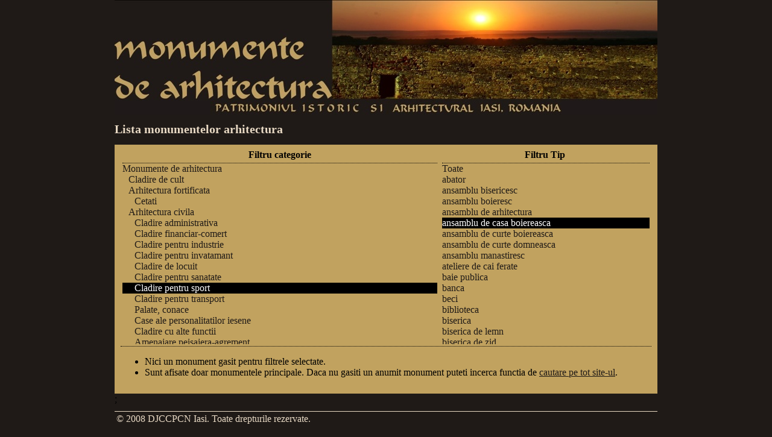

--- FILE ---
content_type: text/html; charset=UTF-8
request_url: https://djc.monumenteiasi.ro/monumente_de_arhitectura.php?s=0&r=36&t=ansamblu%20de%20casa%20boiereasca
body_size: 3383
content:
<html>
<head>
<title>Lista monumentelor de arhitectura</title>
<meta http-equiv="content-type" content="text/html; charset=ISO-8859-1">
<!--favicon-->
<link rel="shortcut icon" href="gfx/theme/favicon.ico">	
<!--general-->
<link href="gfx/theme/main.css" rel="stylesheet" type="text/css">
<script type="text/javascript" src="gfx/prototype/prototype.js"></script>
<script type="text/javascript" src="gfx/theme/mm.js"></script>
<!--lightbox-->	
<script type="text/javascript" src="/gfx/lightbox2/js/prototype.js"></script>
<script type="text/javascript" src="/gfx/lightbox2/js/scriptaculous.js?load=effects,builder"></script>
<script type="text/javascript" src="/gfx/lightbox2/js/lightbox.js"></script>
<link rel="stylesheet" href="/gfx/lightbox2/css/lightbox.css" type="text/css" media="screen"><!--sorttable-->
<script type="text/javascript" src="gfx/sorttable/sorttable.js"></script>
<link href="gfx/sorttable/sorttable.css" rel="stylesheet" type="text/css">
	<meta name="keywords" contents="ansamblu de casa boiereasca">
</head>
<body onresize="mm_resize();">
<div id="wrapall">
	<div id="header_arhitectura">
		 <a href="monumente_de_arhitectura.php" style="text-decoration:none; display:block; height:100%; width:100%;">&nbsp;</a>
	</div><div class="centerindex">
	<a class="titleindex" href="index.php"><span>Inapoi la prima pagina</span></a>
</div>
<h1 class="pagetitle">Lista monumentelor arhitectura</h1>
<div class="pagecontent memorialpage">
<table style="width:100%; border-bottom:1px dotted black; margin-bottom:10px; "><tr><th>Filtru categorie</th><th>Filtru Tip</th><tr><td style="width:60%" valign="top"><div class="optwrapper"><div style=""><a href="monumente_de_arhitectura.php?s=0&t=ansamblu+de+casa+boiereasca&r=17" style="text-decoration:none; display:block;  padding-left:0px; ">Monumente de arhitectura</a></div><div style=""><a href="monumente_de_arhitectura.php?s=0&t=ansamblu+de+casa+boiereasca&r=20" style="text-decoration:none; display:block;  padding-left:10px; ">Cladire de cult</a></div><div style=""><a href="monumente_de_arhitectura.php?s=0&t=ansamblu+de+casa+boiereasca&r=27" style="text-decoration:none; display:block;  padding-left:10px; ">Arhitectura fortificata</a></div><div style=""><a href="monumente_de_arhitectura.php?s=0&t=ansamblu+de+casa+boiereasca&r=28" style="text-decoration:none; display:block;  padding-left:20px; ">Cetati</a></div><div style=""><a href="monumente_de_arhitectura.php?s=0&t=ansamblu+de+casa+boiereasca&r=29" style="text-decoration:none; display:block;  padding-left:10px; ">Arhitectura civila</a></div><div style=""><a href="monumente_de_arhitectura.php?s=0&t=ansamblu+de+casa+boiereasca&r=30" style="text-decoration:none; display:block;  padding-left:20px; ">Cladire administrativa</a></div><div style=""><a href="monumente_de_arhitectura.php?s=0&t=ansamblu+de+casa+boiereasca&r=31" style="text-decoration:none; display:block;  padding-left:20px; ">Cladire financiar-comert</a></div><div style=""><a href="monumente_de_arhitectura.php?s=0&t=ansamblu+de+casa+boiereasca&r=32" style="text-decoration:none; display:block;  padding-left:20px; ">Cladire pentru industrie</a></div><div style=""><a href="monumente_de_arhitectura.php?s=0&t=ansamblu+de+casa+boiereasca&r=33" style="text-decoration:none; display:block;  padding-left:20px; ">Cladire pentru invatamant</a></div><div style=""><a href="monumente_de_arhitectura.php?s=0&t=ansamblu+de+casa+boiereasca&r=34" style="text-decoration:none; display:block;  padding-left:20px; ">Cladire de locuit</a></div><div style=""><a href="monumente_de_arhitectura.php?s=0&t=ansamblu+de+casa+boiereasca&r=35" style="text-decoration:none; display:block;  padding-left:20px; ">Cladire pentru sanatate</a></div><div style=" background-color:black; color white; "><a href="monumente_de_arhitectura.php?s=0&t=ansamblu+de+casa+boiereasca&r=36" style="text-decoration:none; display:block; color:white; padding-left:20px; ">Cladire pentru sport</a></div><div style=""><a href="monumente_de_arhitectura.php?s=0&t=ansamblu+de+casa+boiereasca&r=37" style="text-decoration:none; display:block;  padding-left:20px; ">Cladire pentru transport</a></div><div style=""><a href="monumente_de_arhitectura.php?s=0&t=ansamblu+de+casa+boiereasca&r=38" style="text-decoration:none; display:block;  padding-left:20px; ">Palate, conace</a></div><div style=""><a href="monumente_de_arhitectura.php?s=0&t=ansamblu+de+casa+boiereasca&r=39" style="text-decoration:none; display:block;  padding-left:20px; ">Case ale personalitatilor iesene</a></div><div style=""><a href="monumente_de_arhitectura.php?s=0&t=ansamblu+de+casa+boiereasca&r=40" style="text-decoration:none; display:block;  padding-left:20px; ">Cladire cu alte functii</a></div><div style=""><a href="monumente_de_arhitectura.php?s=0&t=ansamblu+de+casa+boiereasca&r=41" style="text-decoration:none; display:block;  padding-left:20px; ">Amenajare peisajera-agrement</a></div><div style=""><a href="monumente_de_arhitectura.php?s=0&t=ansamblu+de+casa+boiereasca&r=45" style="text-decoration:none; display:block;  padding-left:10px; ">Constructie cu caracter functional</a></div><div style=""><a href="monumente_de_arhitectura.php?s=0&t=ansamblu+de+casa+boiereasca&r=46" style="text-decoration:none; display:block;  padding-left:10px; ">Monumente in ruina</a></div></div></td><td style="padding-left:5px"><div class="optwrapper"><div style=""><a href="monumente_de_arhitectura.php?s=0&r=36&t=" style="text-decoration:none; display:block;  ">Toate</a></div><div style=""><a href="monumente_de_arhitectura.php?s=0&r=36&t=" style="text-decoration:none; display:block;  "></a></div><div style=""><a href="monumente_de_arhitectura.php?s=0&r=36&t=abator" style="text-decoration:none; display:block;  ">abator</a></div><div style=""><a href="monumente_de_arhitectura.php?s=0&r=36&t=ansamblu bisericesc" style="text-decoration:none; display:block;  ">ansamblu bisericesc</a></div><div style=""><a href="monumente_de_arhitectura.php?s=0&r=36&t=ansamblu boieresc" style="text-decoration:none; display:block;  ">ansamblu boieresc</a></div><div style=""><a href="monumente_de_arhitectura.php?s=0&r=36&t=ansamblu de arhitectura" style="text-decoration:none; display:block;  ">ansamblu de arhitectura</a></div><div style=" background-color:black; color white; "><a href="monumente_de_arhitectura.php?s=0&r=36&t=ansamblu de casa boiereasca" style="text-decoration:none; display:block; color:white; ">ansamblu de casa boiereasca</a></div><div style=""><a href="monumente_de_arhitectura.php?s=0&r=36&t=ansamblu de curte boiereasca" style="text-decoration:none; display:block;  ">ansamblu de curte boiereasca</a></div><div style=""><a href="monumente_de_arhitectura.php?s=0&r=36&t=ansamblu de curte domneasca" style="text-decoration:none; display:block;  ">ansamblu de curte domneasca</a></div><div style=""><a href="monumente_de_arhitectura.php?s=0&r=36&t=ansamblu manastiresc" style="text-decoration:none; display:block;  ">ansamblu manastiresc</a></div><div style=""><a href="monumente_de_arhitectura.php?s=0&r=36&t=ateliere de cai ferate" style="text-decoration:none; display:block;  ">ateliere de cai ferate</a></div><div style=""><a href="monumente_de_arhitectura.php?s=0&r=36&t=baie publica" style="text-decoration:none; display:block;  ">baie publica</a></div><div style=""><a href="monumente_de_arhitectura.php?s=0&r=36&t=banca" style="text-decoration:none; display:block;  ">banca</a></div><div style=""><a href="monumente_de_arhitectura.php?s=0&r=36&t=beci" style="text-decoration:none; display:block;  ">beci</a></div><div style=""><a href="monumente_de_arhitectura.php?s=0&r=36&t=biblioteca" style="text-decoration:none; display:block;  ">biblioteca</a></div><div style=""><a href="monumente_de_arhitectura.php?s=0&r=36&t=biserica" style="text-decoration:none; display:block;  ">biserica</a></div><div style=""><a href="monumente_de_arhitectura.php?s=0&r=36&t=biserica de lemn" style="text-decoration:none; display:block;  ">biserica de lemn</a></div><div style=""><a href="monumente_de_arhitectura.php?s=0&r=36&t=biserica de zid" style="text-decoration:none; display:block;  ">biserica de zid</a></div><div style=""><a href="monumente_de_arhitectura.php?s=0&r=36&t=biserica de zid si doua case parohiale" style="text-decoration:none; display:block;  ">biserica de zid si doua case parohiale</a></div><div style=""><a href="monumente_de_arhitectura.php?s=0&r=36&t=biserica in ruina" style="text-decoration:none; display:block;  ">biserica in ruina</a></div><div style=""><a href="monumente_de_arhitectura.php?s=0&r=36&t=biserica paraclis" style="text-decoration:none; display:block;  ">biserica paraclis</a></div><div style=""><a href="monumente_de_arhitectura.php?s=0&r=36&t=biserica si casa parohiala" style="text-decoration:none; display:block;  ">biserica si casa parohiala</a></div><div style=""><a href="monumente_de_arhitectura.php?s=0&r=36&t=biserica zid" style="text-decoration:none; display:block;  ">biserica zid</a></div><div style=""><a href="monumente_de_arhitectura.php?s=0&r=36&t=bloc de locuinte" style="text-decoration:none; display:block;  ">bloc de locuinte</a></div><div style=""><a href="monumente_de_arhitectura.php?s=0&r=36&t=bordei" style="text-decoration:none; display:block;  ">bordei</a></div><div style=""><a href="monumente_de_arhitectura.php?s=0&r=36&t=casa" style="text-decoration:none; display:block;  ">casa</a></div><div style=""><a href="monumente_de_arhitectura.php?s=0&r=36&t=casa monahala" style="text-decoration:none; display:block;  ">casa monahala</a></div><div style=""><a href="monumente_de_arhitectura.php?s=0&r=36&t=casa parohiala" style="text-decoration:none; display:block;  ">casa parohiala</a></div><div style=""><a href="monumente_de_arhitectura.php?s=0&r=36&t=casa, locuinte si spatii comerciale" style="text-decoration:none; display:block;  ">casa, locuinte si spatii comerciale</a></div><div style=""><a href="monumente_de_arhitectura.php?s=0&r=36&t=casa-tiparnita" style="text-decoration:none; display:block;  ">casa-tiparnita</a></div><div style=""><a href="monumente_de_arhitectura.php?s=0&r=36&t=catedrala" style="text-decoration:none; display:block;  ">catedrala</a></div><div style=""><a href="monumente_de_arhitectura.php?s=0&r=36&t=cazarma" style="text-decoration:none; display:block;  ">cazarma</a></div><div style=""><a href="monumente_de_arhitectura.php?s=0&r=36&t=chilii" style="text-decoration:none; display:block;  ">chilii</a></div><div style=""><a href="monumente_de_arhitectura.php?s=0&r=36&t=cismea" style="text-decoration:none; display:block;  ">cismea</a></div><div style=""><a href="monumente_de_arhitectura.php?s=0&r=36&t=cladire" style="text-decoration:none; display:block;  ">cladire</a></div><div style=""><a href="monumente_de_arhitectura.php?s=0&r=36&t=cladiri anexe" style="text-decoration:none; display:block;  ">cladiri anexe</a></div><div style=""><a href="monumente_de_arhitectura.php?s=0&r=36&t=conac" style="text-decoration:none; display:block;  ">conac</a></div><div style=""><a href="monumente_de_arhitectura.php?s=0&r=36&t=constructie (ruine)" style="text-decoration:none; display:block;  ">constructie (ruine)</a></div><div style=""><a href="monumente_de_arhitectura.php?s=0&r=36&t=constructie (substructuri constructie)" style="text-decoration:none; display:block;  ">constructie (substructuri constructie)</a></div><div style=""><a href="monumente_de_arhitectura.php?s=0&r=36&t=curte boiereasca" style="text-decoration:none; display:block;  ">curte boiereasca</a></div><div style=""><a href="monumente_de_arhitectura.php?s=0&r=36&t=esplanada" style="text-decoration:none; display:block;  ">esplanada</a></div><div style=""><a href="monumente_de_arhitectura.php?s=0&r=36&t=fabrica" style="text-decoration:none; display:block;  ">fabrica</a></div><div style=""><a href="monumente_de_arhitectura.php?s=0&r=36&t=facultate" style="text-decoration:none; display:block;  ">facultate</a></div><div style=""><a href="monumente_de_arhitectura.php?s=0&r=36&t=fantana" style="text-decoration:none; display:block;  ">fantana</a></div><div style=""><a href="monumente_de_arhitectura.php?s=0&r=36&t=farmacie" style="text-decoration:none; display:block;  ">farmacie</a></div><div style=""><a href="monumente_de_arhitectura.php?s=0&r=36&t=gara" style="text-decoration:none; display:block;  ">gara</a></div><div style=""><a href="monumente_de_arhitectura.php?s=0&r=36&t=grajd" style="text-decoration:none; display:block;  ">grajd</a></div><div style=""><a href="monumente_de_arhitectura.php?s=0&r=36&t=han" style="text-decoration:none; display:block;  ">han</a></div><div style=""><a href="monumente_de_arhitectura.php?s=0&r=36&t=hotel" style="text-decoration:none; display:block;  ">hotel</a></div><div style=""><a href="monumente_de_arhitectura.php?s=0&r=36&t=institut" style="text-decoration:none; display:block;  ">institut</a></div><div style=""><a href="monumente_de_arhitectura.php?s=0&r=36&t=liceu" style="text-decoration:none; display:block;  ">liceu</a></div><div style=""><a href="monumente_de_arhitectura.php?s=0&r=36&t=manastire" style="text-decoration:none; display:block;  ">manastire</a></div><div style=""><a href="monumente_de_arhitectura.php?s=0&r=36&t=maternitate" style="text-decoration:none; display:block;  ">maternitate</a></div><div style=""><a href="monumente_de_arhitectura.php?s=0&r=36&t=mitropolie" style="text-decoration:none; display:block;  ">mitropolie</a></div><div style=""><a href="monumente_de_arhitectura.php?s=0&r=36&t=muzeu" style="text-decoration:none; display:block;  ">muzeu</a></div><div style=""><a href="monumente_de_arhitectura.php?s=0&r=36&t=palat" style="text-decoration:none; display:block;  ">palat</a></div><div style=""><a href="monumente_de_arhitectura.php?s=0&r=36&t=paraclis" style="text-decoration:none; display:block;  ">paraclis</a></div><div style=""><a href="monumente_de_arhitectura.php?s=0&r=36&t=parc" style="text-decoration:none; display:block;  ">parc</a></div><div style=""><a href="monumente_de_arhitectura.php?s=0&r=36&t=pivnita" style="text-decoration:none; display:block;  ">pivnita</a></div><div style=""><a href="monumente_de_arhitectura.php?s=0&r=36&t=pod de piatra" style="text-decoration:none; display:block;  ">pod de piatra</a></div><div style=""><a href="monumente_de_arhitectura.php?s=0&r=36&t=restaurant" style="text-decoration:none; display:block;  ">restaurant</a></div><div style=""><a href="monumente_de_arhitectura.php?s=0&r=36&t=ruine" style="text-decoration:none; display:block;  ">ruine</a></div><div style=""><a href="monumente_de_arhitectura.php?s=0&r=36&t=ruine case" style="text-decoration:none; display:block;  ">ruine case</a></div><div style=""><a href="monumente_de_arhitectura.php?s=0&r=36&t=ruinele curtii domnesti" style="text-decoration:none; display:block;  ">ruinele curtii domnesti</a></div><div style=""><a href="monumente_de_arhitectura.php?s=0&r=36&t=sala" style="text-decoration:none; display:block;  ">sala</a></div><div style=""><a href="monumente_de_arhitectura.php?s=0&r=36&t=schit" style="text-decoration:none; display:block;  ">schit</a></div><div style=""><a href="monumente_de_arhitectura.php?s=0&r=36&t=scoala" style="text-decoration:none; display:block;  ">scoala</a></div><div style=""><a href="monumente_de_arhitectura.php?s=0&r=36&t=seminar" style="text-decoration:none; display:block;  ">seminar</a></div><div style=""><a href="monumente_de_arhitectura.php?s=0&r=36&t=sinagoga" style="text-decoration:none; display:block;  ">sinagoga</a></div><div style=""><a href="monumente_de_arhitectura.php?s=0&r=36&t=spital" style="text-decoration:none; display:block;  ">spital</a></div><div style=""><a href="monumente_de_arhitectura.php?s=0&r=36&t=staretie" style="text-decoration:none; display:block;  ">staretie</a></div><div style=""><a href="monumente_de_arhitectura.php?s=0&r=36&t=teatru" style="text-decoration:none; display:block;  ">teatru</a></div><div style=""><a href="monumente_de_arhitectura.php?s=0&r=36&t=turn" style="text-decoration:none; display:block;  ">turn</a></div><div style=""><a href="monumente_de_arhitectura.php?s=0&r=36&t=turn (turnuri de colt rotunde)" style="text-decoration:none; display:block;  ">turn (turnuri de colt rotunde)</a></div><div style=""><a href="monumente_de_arhitectura.php?s=0&r=36&t=turn clopotnita" style="text-decoration:none; display:block;  ">turn clopotnita</a></div><div style=""><a href="monumente_de_arhitectura.php?s=0&r=36&t=turn de intrare" style="text-decoration:none; display:block;  ">turn de intrare</a></div><div style=""><a href="monumente_de_arhitectura.php?s=0&r=36&t=turnuri" style="text-decoration:none; display:block;  ">turnuri</a></div><div style=""><a href="monumente_de_arhitectura.php?s=0&r=36&t=universitate" style="text-decoration:none; display:block;  ">universitate</a></div><div style=""><a href="monumente_de_arhitectura.php?s=0&r=36&t=uzina electrica" style="text-decoration:none; display:block;  ">uzina electrica</a></div><div style=""><a href="monumente_de_arhitectura.php?s=0&r=36&t=zid de incinta" style="text-decoration:none; display:block;  ">zid de incinta</a></div><div style=""><a href="monumente_de_arhitectura.php?s=0&r=36&t=zid incinta" style="text-decoration:none; display:block;  ">zid incinta</a></div></div></td></tr></table>		<ul>
			<li>Nici un monument gasit pentru filtrele selectate.</li>
			<li>Sunt afisate doar monumentele principale. Daca nu gasiti un anumit monument puteti incerca functia de <a href="cauta.php?search=1&query=ansamblu+de+casa+boiereasca">cautare pe tot site-ul</a>.</li>
		</ul>
		</div>;
<div id="nowmenu">&nbsp;</div>
<div id="hovermenus">
<br>
<div class="dropmenu" id="mm_despreiasi_drop" style="height:62px; width:132px;">
	<a onmouseover="mm_undermenu_hover();" onmouseout="mm_undermenu_out();"  href="pagina.php?v=iasi_localizare">Localizare geografica</a>
	<a onmouseover="mm_undermenu_hover();" onmouseout="mm_undermenu_out();"  href="pagina.php?v=iasi_prezentare">Prezentare generala</a>
	<a onmouseover="mm_undermenu_hover();" onmouseout="mm_undermenu_out();"  href="pagina.php?v=iasi_istoric">Scurt istoric</a>
	<a onmouseover="mm_undermenu_hover();" onmouseout="mm_undermenu_out();"  href="pagina.php?v=iasi_edificii">Edificii culturale</a>
	<a onmouseover="mm_undermenu_hover();" onmouseout="mm_undermenu_out();"  href="pagina.php?v=iasi_djccpcn">DJCCPCN Iasi</a>
</div>
<div class="dropmenu" id="mm_monumente_drop" style="height:110px; width:240px;">
	<a onmouseover="mm_undermenu_hover();" onmouseout="mm_undermenu_out();"  href="pagina.php?v=despre_monumente">Despre monumente</a>
	<a onmouseover="mm_undermenu_hover();" onmouseout="mm_undermenu_out();"  href="legislatie.php">Legislatie</a>
	<a onmouseover="mm_undermenu_hover();" onmouseout="mm_undermenu_out();"  href="pagina.php?v=monumente_lista_2004">Lista monumentelor istorice (2004)</a>
	<a onmouseover="mm_undermenu_hover();" onmouseout="mm_undermenu_out();"  href="harta_situri_arheologice.php">Harta siturilor arheologice din judetul Iasi</a>
	<a onmouseover="mm_undermenu_hover();" onmouseout="mm_undermenu_out();"  href="monumente_judetul_iasi_harta.php">Harta monumentelor din judetul Iasi</a>
	<a onmouseover="mm_undermenu_hover();" onmouseout="mm_undermenu_out();"  href="pagina.php?v=monumente_zone_protejate">Zone protejate</a>
	<a onmouseover="mm_undermenu_hover();" onmouseout="mm_undermenu_out();"  href="pagina.php?v=monumente_restaurare">Monumente in restaurare</a>
	<a onmouseover="mm_undermenu_hover();" onmouseout="mm_undermenu_out();"  href="pagina.php?v=monumente_stare_grava">Monumente in stare grava de degradare</a>
	<a onmouseover="mm_undermenu_hover();" onmouseout="mm_undermenu_out();"  href="pagina.php?v=monumente_santiere_arheologice">Santiere arheologice</a>
</div>
<div class="dropmenu" id="mm_imobil_drop"  style="height:125px; width:310px;">
	<a onmouseover="mm_undermenu_hover();" onmouseout="mm_undermenu_out();"  href="pagina.php?v=imobil_strategia">Strategia in domeniul protejarii monumentelor</a>
	<a onmouseover="mm_undermenu_hover();" onmouseout="mm_undermenu_out();"  href="pagina.php?v=imobil_atributii">Atributii</a>
	<a onmouseover="mm_undermenu_hover();" onmouseout="mm_undermenu_out();"  href="pagina.php?v=imobil_clasare">Clasarea si declasarea monumentelor istorice</a>
	<a onmouseover="mm_undermenu_hover();" onmouseout="mm_undermenu_out();"  href="pagina.php?v=imobil_protejare_si_obligatii">Protejarea patrimoniului si obligatiile proprietarilor</a>
	<a onmouseover="mm_undermenu_hover();" onmouseout="mm_undermenu_out();"  href="pagina.php?v=imobil_premtiune">Dreptul de preemtiune</a>
	<a onmouseover="mm_undermenu_hover();" onmouseout="mm_undermenu_out();"  href="pagina.php?v=imobil_aviz_interventie_monument">Aviz interventie la imobil monument istoric</a>
	<a onmouseover="mm_undermenu_hover();" onmouseout="mm_undermenu_out();"  href="pagina.php?v=imobil_aviz_interventie_zona">Aviz interventie la imobil aflat in zona de protectie</a>
	<a onmouseover="mm_undermenu_hover();" onmouseout="mm_undermenu_out();"  href="pagina.php?v=imobil_aviz_descarcare">Descarcare de sarcina arheologica</a>
	<a onmouseover="mm_undermenu_hover();" onmouseout="mm_undermenu_out();"  href="pagina.php?v=imobil_egispat">Egispat</a>	
	<a onmouseover="mm_undermenu_hover();" onmouseout="mm_undermenu_out();"  href="pagina.php?v=imobil_program_lucru">Program de lucru</a>
	
</div>
<div class="dropmenu" id="mm_mobil_drop" style="height:97px; width:300px;">
    <a onmouseover="mm_undermenu_hover();" onmouseout="mm_undermenu_out();" href="pagina.php?v=mobil_despre">Despre bunuri mobile</a>
	<a onmouseover="mm_undermenu_hover();" onmouseout="mm_undermenu_out();" href="pagina.php?v=mobil_atributii">Atributii</a>
	<a onmouseover="mm_undermenu_hover();" onmouseout="mm_undermenu_out();" href="pagina.php?v=mobil_categorii">Categorii</a>	
	<a onmouseover="mm_undermenu_hover();" onmouseout="mm_undermenu_out();" href="pagina.php?v=mobil_expertizare">Experitzare si clasare bunuri mobile</a>
	<a onmouseover="mm_undermenu_hover();" onmouseout="mm_undermenu_out();" href="pagina.php?v=mobil_comert">Comertul cu bunuri culturale mobile</a>
	<a onmouseover="mm_undermenu_hover();" onmouseout="mm_undermenu_out();" href="pagina.php?v=mobil_export">Exportul bunurilor culturale mobile</a>
	<a onmouseover="mm_undermenu_hover();" onmouseout="mm_undermenu_out();" href="pagina.php?v=mobil_muzee_si_colectii">Muzee si colectii</a>
	<a onmouseover="mm_undermenu_hover();" onmouseout="mm_undermenu_out();" href="pagina.php?v=mobil_patrim_cultural_national">Bunuri culturale clasate in Patrimoniul Cultural National</a>
</div>
<div class="dropmenu" id="mm_comisie_drop" style="height:40px; width:150px;">
	<a onmouseover="mm_undermenu_hover();" onmouseout="mm_undermenu_out();" href="pagina.php?v=comisie_atributii">Atributii</a>
	<a onmouseover="mm_undermenu_hover();" onmouseout="mm_undermenu_out();" href="pagina.php?v=comisie_componenta">Componenta comisiei</a>
	<a onmouseover="mm_undermenu_hover();" onmouseout="mm_undermenu_out();" href="pagina.php?v=comisie_programare_sedinte">Programarea sedintelor</a>
</div>
<div class="dropmenu" id="mm_arhilist_drop" style="height:220px; width:250px; overflow-y:scroll;">
</div>
</div>
<div id="wrapall_footer">
  <table style="width:100%"><tr>
   <td style="text-align:left;">
   &copy; 2008 DJCCPCN Iasi. Toate drepturile rezervate.
   </td><td style="width:50%; text-align:right; font-size:80%;">
    &nbsp;
   </td></tr></table>
   <br>
</div>
</div><!--/wrapall-->
<script type="text/javascript">
var gaJsHost = (("https:" == document.location.protocol) ? "https://ssl." : "http://www.");
document.write(unescape("%3Cscript src='" + gaJsHost + "google-analytics.com/ga.js' type='text/javascript'%3E%3C/script%3E"));
</script>
<script type="text/javascript">
try {
var pageTracker = _gat._getTracker("UA-6674217-1");
pageTracker._trackPageview();
} catch(err) {}</script>
<script defer src="https://static.cloudflareinsights.com/beacon.min.js/vcd15cbe7772f49c399c6a5babf22c1241717689176015" integrity="sha512-ZpsOmlRQV6y907TI0dKBHq9Md29nnaEIPlkf84rnaERnq6zvWvPUqr2ft8M1aS28oN72PdrCzSjY4U6VaAw1EQ==" data-cf-beacon='{"version":"2024.11.0","token":"8a81b9166bc7472487a07b900f087afb","r":1,"server_timing":{"name":{"cfCacheStatus":true,"cfEdge":true,"cfExtPri":true,"cfL4":true,"cfOrigin":true,"cfSpeedBrain":true},"location_startswith":null}}' crossorigin="anonymous"></script>
</body>
</html>